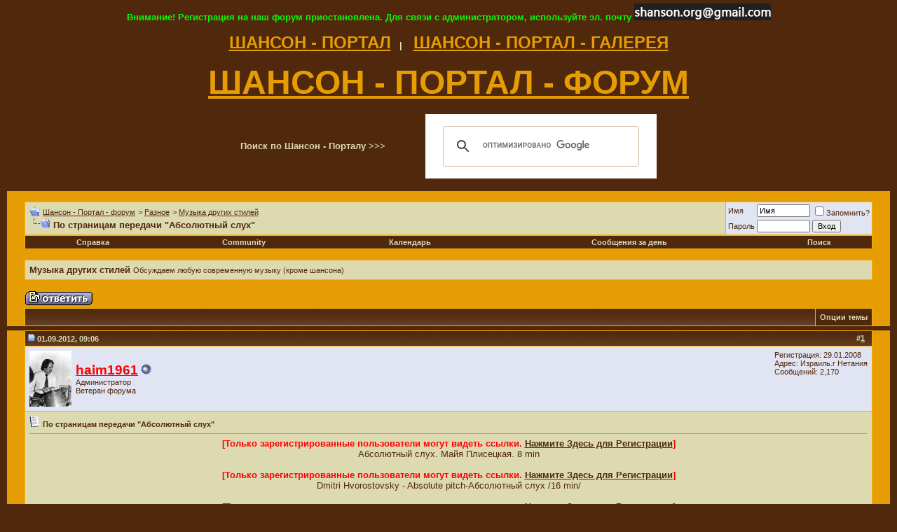

--- FILE ---
content_type: text/html; charset=windows-1251
request_url: https://www.shanson.org/forum/showthread.php?s=bdda6f819142cfb6578fc727f2309ccc&t=9714
body_size: 13876
content:
<!DOCTYPE html PUBLIC "-//W3C//DTD XHTML 1.0 Transitional//EN" "http://www.w3.org/TR/xhtml1/DTD/xhtml1-transitional.dtd">
<html xmlns="http://www.w3.org/1999/xhtml" dir="ltr" lang="ru">
<head>
	<meta http-equiv="Content-Type" content="text/html; charset=windows-1251" />
<meta name="generator" content="vBulletin 3.8.4" />

<meta name="keywords" content="музыка, музыкант, ретро,  По страницам передачи &quot;Абсолютный слух&quot;, шансон русский, шансон, блат, блатняк, блатная песня, блат, дворовая песня, городской романс, авторская песня, mp3, dvd, cd, форум, forum, bbs, discussion" />
<meta name="description" content=" По страницам передачи &quot;Абсолютный слух&quot; Музыка других стилей" />


<!-- CSS Stylesheet -->
<style type="text/css" id="vbulletin_css">
/**
* vBulletin 3.8.4 CSS
* Style: 'Обычный стиль'; Style ID: 1
*/
body
{
	background: #50280B;
	color: #dddab2;
	font: 10pt verdana, geneva, lucida, 'lucida grande', arial, helvetica, sans-serif;
	margin: 5px 10px 10px 10px;
	padding: 0px;
}
a:link, body_alink
{
	color: #50280B;
}
a:visited, body_avisited
{
	color: #50280B;
}
a:hover, a:active, body_ahover
{
	color: #FF4400;
}
.page
{
	background: #E69C03;
	color: #50280B;
}
td, th, p, li
{
	font: 10pt verdana, geneva, lucida, 'lucida grande', arial, helvetica, sans-serif;
}
.tborder
{
	background: #F7B403;
	color: #000000;
	border: 0px solid #0B198C;
}
.tcat
{
	background: #50280B url(images/gradients/gradient_tcat.gif) repeat-x top left;
	color: #dddab2;
	font: bold 10pt verdana, geneva, lucida, 'lucida grande', arial, helvetica, sans-serif;
}
.tcat a:link, .tcat_alink
{
	color: #dddab2;
	text-decoration: none;
}
.tcat a:visited, .tcat_avisited
{
	color: #dddab2;
	text-decoration: none;
}
.tcat a:hover, .tcat a:active, .tcat_ahover
{
	color: #FF0000;
	text-decoration: underline;
}
.thead
{
	background: #50280B url(images/gradients/gradient_thead.gif) repeat-x top left;
	color: #dddab2;
	font: bold 11px tahoma, verdana, geneva, lucida, 'lucida grande', arial, helvetica, sans-serif;
}
.thead a:link, .thead_alink
{
	color: #dddab2;
}
.thead a:visited, .thead_avisited
{
	color: #dddab2;
}
.thead a:hover, .thead a:active, .thead_ahover
{
	color: #FF0000;
}
.tfoot
{
	background: #50280B;
	color: #dddab2;
}
.tfoot a:link, .tfoot_alink
{
	color: #dddab2;
}
.tfoot a:visited, .tfoot_avisited
{
	color: #dddab2;
}
.tfoot a:hover, .tfoot a:active, .tfoot_ahover
{
	color: #FF0000;
}
.alt1, .alt1Active
{
	background: #dddab2;
	color: #50280B;
}
.alt2, .alt2Active
{
	background: #E1E4F2;
	color: #50280B;
}
.inlinemod
{
	background: #FFFFCC;
	color: #000000;
}
.wysiwyg
{
	background: #dddab2;
	color: #50280B;
	font: 10pt verdana, geneva, lucida, 'lucida grande', arial, helvetica, sans-serif;
}
textarea, .bginput
{
	font: 10pt verdana, geneva, lucida, 'lucida grande', arial, helvetica, sans-serif;
}
.bginput option, .bginput optgroup
{
	font-size: 10pt;
	font-family: verdana, geneva, lucida, 'lucida grande', arial, helvetica, sans-serif;
}
.button
{
	font: 11px verdana, geneva, lucida, 'lucida grande', arial, helvetica, sans-serif;
}
select
{
	font: 11px verdana, geneva, lucida, 'lucida grande', arial, helvetica, sans-serif;
}
option, optgroup
{
	font-size: 11px;
	font-family: verdana, geneva, lucida, 'lucida grande', arial, helvetica, sans-serif;
}
.smallfont
{
	font: 11px verdana, geneva, lucida, 'lucida grande', arial, helvetica, sans-serif;
}
.time
{
	background: #FFFFFF;
	color: #FF0000;
}
.navbar
{
	font: 11px verdana, geneva, lucida, 'lucida grande', arial, helvetica, sans-serif;
}
.highlight
{
	color: #FF0000;
	font-weight: bold;
}
.fjsel
{
	background: #50280B;
	color: #E0E0F6;
}
.fjdpth0
{
	background: #F7F7F7;
	color: #000000;
}
.panel
{
	background: #E4E7F5 url(images/gradients/gradient_panel.gif) repeat-x top left;
	color: #000000;
	padding: 10px;
	border: 2px outset;
}
.panelsurround
{
	background: #D1D4E0 url(images/gradients/gradient_panelsurround.gif) repeat-x top left;
	color: #000000;
}
legend
{
	color: #0000FF;
	font: 11px tahoma, verdana, geneva, lucida, 'lucida grande', arial, helvetica, sans-serif;
}
.vbmenu_control
{
	background: #50280B;
	color: #dddab2;
	font: bold 11px tahoma, verdana, geneva, lucida, 'lucida grande', arial, helvetica, sans-serif;
	padding: 3px 6px 3px 6px;
	white-space: nowrap;
}
.vbmenu_control a:link, .vbmenu_control_alink
{
	color: #dddab2;
	text-decoration: none;
}
.vbmenu_control a:visited, .vbmenu_control_avisited
{
	color: #dddab2;
	text-decoration: none;
}
.vbmenu_control a:hover, .vbmenu_control a:active, .vbmenu_control_ahover
{
	background: #dddab2;
	color: #50280B;
	text-decoration: none;
}
.vbmenu_popup
{
	background: #FFFFFF;
	color: #000000;
	border: 1px solid #0B198C;
}
.vbmenu_option
{
	background: #BBC7CE;
	color: #000000;
	font: 11px verdana, geneva, lucida, 'lucida grande', arial, helvetica, sans-serif;
	white-space: nowrap;
	cursor: pointer;
}
.vbmenu_option a:link, .vbmenu_option_alink
{
	color: #22229C;
	text-decoration: none;
}
.vbmenu_option a:visited, .vbmenu_option_avisited
{
	color: #22229C;
	text-decoration: none;
}
.vbmenu_option a:hover, .vbmenu_option a:active, .vbmenu_option_ahover
{
	color: #FFFFFF;
	text-decoration: none;
}
.vbmenu_hilite
{
	background: #8A949E;
	color: #FFFFFF;
	font: 11px verdana, geneva, lucida, 'lucida grande', arial, helvetica, sans-serif;
	white-space: nowrap;
	cursor: pointer;
}
.vbmenu_hilite a:link, .vbmenu_hilite_alink
{
	color: #FFFFFF;
	text-decoration: none;
}
.vbmenu_hilite a:visited, .vbmenu_hilite_avisited
{
	color: #FFFFFF;
	text-decoration: none;
}
.vbmenu_hilite a:hover, .vbmenu_hilite a:active, .vbmenu_hilite_ahover
{
	color: #FFFFFF;
	text-decoration: none;
}
/* ***** styling for 'big' usernames on postbit etc. ***** */
.bigusername { font-size: 14pt; }

/* ***** small padding on 'thead' elements ***** */
td.thead, th.thead, div.thead { padding: 4px; }

/* ***** basic styles for multi-page nav elements */
.pagenav a { text-decoration: none; }
.pagenav td { padding: 2px 4px 2px 4px; }

/* ***** de-emphasized text */
.shade, a.shade:link, a.shade:visited { color: #777777; text-decoration: none; }
a.shade:active, a.shade:hover { color: #FF4400; text-decoration: underline; }
.tcat .shade, .thead .shade, .tfoot .shade { color: #DDDDDD; }

/* ***** define margin and font-size for elements inside panels ***** */
.fieldset { margin-bottom: 6px; }
.fieldset, .fieldset td, .fieldset p, .fieldset li { font-size: 11px; }
</style>
<link rel="stylesheet" type="text/css" href="clientscript/vbulletin_important.css?v=384" />


<!-- / CSS Stylesheet -->

<!-- META FOR IOS & HANDHELD -->
  <meta name="viewport" content="width=device-width, initial-scale=1.0, maximum-scale=1.0, user-scalable=no"/>
  <meta name="HandheldFriendly" content="true" />
  <meta name="apple-touch-fullscreen" content="YES" />
<!-- //META FOR IOS & HANDHELD -->

<script data-ad-client="ca-pub-9046265748698985" async src="https://pagead2.googlesyndication.com/pagead/js/adsbygoogle.js"></script>

<script type="text/javascript" src="clientscript/yui/yahoo-dom-event/yahoo-dom-event.js?v=384"></script>
<script type="text/javascript" src="clientscript/yui/connection/connection-min.js?v=384"></script>
<script type="text/javascript">
<!--
var SESSIONURL = "s=625db0ea076c888809b895ebfb769e3c&";
var SECURITYTOKEN = "guest";
var IMGDIR_MISC = "images/misc";
var vb_disable_ajax = parseInt("0", 10);
// -->
</script>
<script type="text/javascript" src="clientscript/vbulletin_global.js?v=384"></script>
<script type="text/javascript" src="clientscript/vbulletin_menu.js?v=384"></script>


	<link rel="alternate" type="application/rss+xml" title="Шансон - Портал - форум RSS Feed" href="external.php?type=RSS2" />

	
		<link rel="alternate" type="application/rss+xml" title="Шансон - Портал - форум - Музыка других стилей - RSS Feed" href="external.php?type=RSS2&amp;forumids=76" />
	

	<title> По страницам передачи &quot;Абсолютный слух&quot;</title>
	<script type="text/javascript" src="clientscript/vbulletin_post_loader.js?v=384"></script>
	<style type="text/css" id="vbulletin_showthread_css">
	<!--
	
	#tag_edit_list { list-style:none; margin:0px; padding:0px; }
	#tag_edit_list li { float:left; display:block; width:200px; }
	#tag_edit_list li.mine { font-weight:bold; }
	
	#links div { white-space: nowrap; }
	#links img { vertical-align: middle; }
	-->
	</style>
</head>
<body onload="">
<center><font color="#00ff00"><b>Внимание! Регистрация на наш форум приостановлена. Для связи с администратором, используйте эл. почту <img src="https://www.shanson.org/images/mail2.png"></b></font></center><br />

<center>
<a href="https://www.shanson.org" tittle="ШАНСОН - ПОРТАЛ"><font size="5" color="#E69C03"><b>ШАНСОН - ПОРТАЛ</font><b></a>&nbsp;&nbsp; | &nbsp;&nbsp;

<a href="https://www.shanson.org/gallery1/" tittle="ШАНСОН - ПОРТАЛ - ГАЛЕРЕЯ"><font size="5" color="#E69C03"><b>ШАНСОН - ПОРТАЛ - ГАЛЕРЕЯ</font><b></a>

</center>

<br />

<center><a href="https://www.shanson.org/forum/" tittle="ШАНСОН - ПОРТАЛ - ФОРУМ"><font size="7" color="#E69C03"><b>ШАНСОН - ПОРТАЛ - ФОРУМ</font><b></a></center>
<br />

<!-- Поиск Гугл  -->
<center><table width="600">
<tr>
<td><b>Поиск по Шансон - Порталу >>> </b></td>
<td width="330">
<script>
  (function() {
    var cx = '012935094783781867936:vdsp7ollf1e';
    var gcse = document.createElement('script');
    gcse.type = 'text/javascript';
    gcse.async = true;
    gcse.src = 'https://cse.google.com/cse.js?cx=' + cx;
    var s = document.getElementsByTagName('script')[0];
    s.parentNode.insertBefore(gcse, s);
  })();
</script>
<gcse:search></gcse:search>
</td></tr>
</table></center>
<!-- // Поиск Гугл  -->

<br>

<!-- content table -->
<!-- open content container -->

<div align="center">
	<div class="page" style="width:100%; text-align:left">
		<div style="padding:0px 25px 0px 25px">







<br />

<!-- breadcrumb, login, pm info -->
<table class="tborder" cellpadding="6" cellspacing="1" border="0" width="100%" align="center">
<tr>
	<td class="alt1" width="100%">
		
			<table cellpadding="0" cellspacing="0" border="0">
			<tr valign="bottom">
				<td><a href="#" onclick="history.back(1); return false;"><img src="images/misc/navbits_start.gif" alt="Вернуться" border="0" /></a></td>
				<td>&nbsp;</td>
				<td width="100%"><span class="navbar"><a href="index.php?s=625db0ea076c888809b895ebfb769e3c" accesskey="1">Шансон - Портал - форум</a></span> 
	<span class="navbar">&gt; <a href="forumdisplay.php?s=625db0ea076c888809b895ebfb769e3c&amp;f=11">Разное</a></span>


	<span class="navbar">&gt; <a href="forumdisplay.php?s=625db0ea076c888809b895ebfb769e3c&amp;f=76">Музыка других стилей</a></span>

</td>
			</tr>
			<tr>
				<td class="navbar" style="font-size:10pt; padding-top:1px" colspan="3"><a href="/forum/showthread.php?s=bdda6f819142cfb6578fc727f2309ccc&amp;t=9714"><img class="inlineimg" src="images/misc/navbits_finallink_ltr.gif" alt="Перезагрузить страницу" border="0" /></a> <strong>
	 По страницам передачи &quot;Абсолютный слух&quot;

</strong></td>
			</tr>
			</table>
		
	</td>

	<td class="alt2" nowrap="nowrap" style="padding:0px">
		<!-- login form -->
		<form action="login.php?do=login" method="post" onsubmit="md5hash(vb_login_password, vb_login_md5password, vb_login_md5password_utf, 0)">
		<script type="text/javascript" src="clientscript/vbulletin_md5.js?v=384"></script>
		<table cellpadding="0" cellspacing="3" border="0">
		<tr>
			<td class="smallfont" style="white-space: nowrap;"><label for="navbar_username">Имя</label></td>
			<td><input type="text" class="bginput" style="font-size: 11px" name="vb_login_username" id="navbar_username" size="10" accesskey="u" tabindex="101" value="Имя" onfocus="if (this.value == 'Имя') this.value = '';" /></td>
			<td class="smallfont" nowrap="nowrap"><label for="cb_cookieuser_navbar"><input type="checkbox" name="cookieuser" value="1" tabindex="103" id="cb_cookieuser_navbar" accesskey="c" />Запомнить?</label></td>
		</tr>
		<tr>
			<td class="smallfont"><label for="navbar_password">Пароль</label></td>
			<td><input type="password" class="bginput" style="font-size: 11px" name="vb_login_password" id="navbar_password" size="10" tabindex="102" /></td>
			<td><input type="submit" class="button" value="Вход" tabindex="104" title="Введите ваше имя пользователя и пароль, чтобы войти, или нажмите кнопку 'Регистрация', чтобы зарегистрироваться." accesskey="s" /></td>
		</tr>
		</table>
		<input type="hidden" name="s" value="625db0ea076c888809b895ebfb769e3c" />
		<input type="hidden" name="securitytoken" value="guest" />
		<input type="hidden" name="do" value="login" />
		<input type="hidden" name="vb_login_md5password" />
		<input type="hidden" name="vb_login_md5password_utf" />
		</form>
		<!-- / login form -->
	</td>

</tr>
</table>
<!-- / breadcrumb, login, pm info -->

<!-- nav buttons bar -->
<div class="tborder" style="padding:1px; border-top-width:0px">
	<table cellpadding="0" cellspacing="0" border="0" width="100%" align="center">
	<tr align="center">
		
		
		
		<td class="vbmenu_control"><a rel="help" href="faq.php?s=625db0ea076c888809b895ebfb769e3c" accesskey="5">Справка</a></td>
		
			<td class="vbmenu_control"><a id="community" href="/forum/showthread.php?t=9714&amp;nojs=1#community" rel="nofollow" accesskey="6">Community</a> <script type="text/javascript"> vbmenu_register("community"); </script></td>
		
		<td class="vbmenu_control"><a href="calendar.php?s=625db0ea076c888809b895ebfb769e3c">Календарь</a></td>
		
			
				
				<td class="vbmenu_control"><a href="search.php?s=625db0ea076c888809b895ebfb769e3c&amp;do=getdaily" accesskey="2">Сообщения за день</a></td>
				
				<td class="vbmenu_control"><a id="navbar_search" href="search.php?s=625db0ea076c888809b895ebfb769e3c" accesskey="4" rel="nofollow">Поиск</a> </td>
			
			
		
		
		
		</tr>
	</table>
</div>
<!-- / nav buttons bar -->

<br />




	<table class="tborder" cellpadding="6" cellspacing="1" border="0" width="100%" align="center">
	<tr>
		<td class="alt1" width="100%"><strong>Музыка других стилей</strong> <span class="smallfont">Обсуждаем любую современную музыку (кроме шансона)</span></td>
	</tr>
	</table>
	<br />



<!-- NAVBAR POPUP MENUS -->

	
	<!-- community link menu -->
	<div class="vbmenu_popup" id="community_menu" style="display:none;margin-top:3px" align="left">
		<table cellpadding="4" cellspacing="1" border="0">
		<tr><td class="thead">Community Links</td></tr>
		
		
		
					<tr><td class="vbmenu_option"><a href="album.php?s=625db0ea076c888809b895ebfb769e3c">Изображения и альбомы</a></td></tr>
		
		
		
			<tr><td class="vbmenu_option"><a href="memberlist.php?s=625db0ea076c888809b895ebfb769e3c">Пользователи</a></td></tr>
		
		
		</table>
	</div>
	<!-- / community link menu -->
	
	
	
	<!-- header quick search form -->
	<div class="vbmenu_popup" id="navbar_search_menu" style="display:none;margin-top:3px" align="left">
		<table cellpadding="4" cellspacing="1" border="0">
		<tr>
			<td class="thead">Поиск по форуму</td>
		</tr>
		<tr>
			<td class="vbmenu_option" title="nohilite">
				<form action="search.php?do=process" method="post">

					<input type="hidden" name="do" value="process" />
					<input type="hidden" name="quicksearch" value="1" />
					<input type="hidden" name="childforums" value="1" />
					<input type="hidden" name="exactname" value="1" />
					<input type="hidden" name="s" value="625db0ea076c888809b895ebfb769e3c" />
					<input type="hidden" name="securitytoken" value="guest" />
					<div><input type="text" class="bginput" name="query" size="25" tabindex="1001" /><input type="submit" class="button" value="Вперёд" tabindex="1004" /></div>
					<div style="margin-top:6px">
						<label for="rb_nb_sp0"><input type="radio" name="showposts" value="0" id="rb_nb_sp0" tabindex="1002" checked="checked" />Отобразить темы</label>
						&nbsp;
						<label for="rb_nb_sp1"><input type="radio" name="showposts" value="1" id="rb_nb_sp1" tabindex="1003" />Отображать сообщения</label>
					</div>
				</form>
			</td>
		</tr>
		
		<tr>
			<td class="vbmenu_option"><a href="tags.php?s=625db0ea076c888809b895ebfb769e3c" rel="nofollow">Поиск по метке</a></td>
		</tr>
		
		<tr>
			<td class="vbmenu_option"><a href="search.php?s=625db0ea076c888809b895ebfb769e3c" accesskey="4" rel="nofollow">Расширенный поиск</a></td>
		</tr>
		
		</table>
	</div>
	<!-- / header quick search form -->
	
	
	
<!-- / NAVBAR POPUP MENUS -->

<!-- PAGENAV POPUP -->
	<div class="vbmenu_popup" id="pagenav_menu" style="display:none">
		<table cellpadding="4" cellspacing="1" border="0">
		<tr>
			<td class="thead" nowrap="nowrap">К странице...</td>
		</tr>
		<tr>
			<td class="vbmenu_option" title="nohilite">
			<form action="index.php" method="get" onsubmit="return this.gotopage()" id="pagenav_form">
				<input type="text" class="bginput" id="pagenav_itxt" style="font-size:11px" size="4" />
				<input type="button" class="button" id="pagenav_ibtn" value="Вперёд" />
			</form>
			</td>
		</tr>
		</table>
	</div>
<!-- / PAGENAV POPUP -->










<a name="poststop" id="poststop"></a>

<!-- controls above postbits -->
<table cellpadding="0" cellspacing="0" border="0" width="100%" style="margin-bottom:3px">
<tr valign="bottom">
	
		<td class="smallfont"><a href="newreply.php?s=625db0ea076c888809b895ebfb769e3c&amp;do=newreply&amp;noquote=1&amp;p=17712" rel="nofollow"><img src="images/buttons/reply.gif" alt="Ответ" border="0" /></a></td>
	
	
</tr>
</table>
<!-- / controls above postbits -->

<!-- toolbar -->
<table class="tborder" cellpadding="6" cellspacing="1" border="0" width="100%" align="center" style="border-bottom-width:0px">
<tr>
	<td class="tcat" width="100%">
		<div class="smallfont">
		
		&nbsp;
		</div>
	</td>
	<td class="vbmenu_control" id="threadtools" nowrap="nowrap">
		<a href="/forum/showthread.php?t=9714&amp;nojs=1#goto_threadtools">Опции темы</a>
		<script type="text/javascript"> vbmenu_register("threadtools"); </script>
	</td>
	
	
	

	

</tr>
</table>
<!-- / toolbar -->



<!-- end content table -->

		</div>	
	</div>
</div>

<!-- / close content container -->

<table>
<tr>
<td>


</td>
</tr>
</table>

<!-- / end content table -->





<div id="posts"><!-- post #17712 -->

	<!-- open content container -->

<div align="center">
	<div class="page" style="width:100%; text-align:left">
		<div style="padding:0px 25px 0px 25px">


	<div id="edit17712" style="padding:0px 0px 6px 0px">
	



<table class="tborder" id="post17712" cellpadding="6" cellspacing="1" border="0" width="100%" align="center">
<tr>
	<td class="thead" >
		<div class="normal" style="float:right">
			&nbsp;
			#<a href="showpost.php?s=625db0ea076c888809b895ebfb769e3c&amp;p=17712&amp;postcount=1" target="new" rel="nofollow" id="postcount17712" name="1"><strong>1</strong></a> &nbsp;
			
			
			
			
			
		</div>

		<div class="normal">
			<!-- status icon and date -->
			<a name="post17712"><img class="inlineimg" src="images/statusicon/post_old.gif" alt="Старый" border="0" /></a>
			
				01.09.2012, 09:06
			
			
			<!-- / status icon and date -->
		</div>
	</td>
</tr>
<tr>
	<td class="alt2" style="padding:0px">
		<!-- user info -->
		<table cellpadding="0" cellspacing="6" border="0" width="100%">
		<tr>
			<td class="alt2"><a href="member.php?s=625db0ea076c888809b895ebfb769e3c&amp;u=852"><img src="image.php?s=625db0ea076c888809b895ebfb769e3c&amp;u=852&amp;dateline=1250334774" width="60" height="80" alt="Аватар для haim1961" border="0" /></a></td>
			<td nowrap="nowrap">

				<div id="postmenu_17712">
					
					<a class="bigusername" href="member.php?s=625db0ea076c888809b895ebfb769e3c&amp;u=852"><font color="red"><b>haim1961</font></b></a>
					<img class="inlineimg" src="images/statusicon/user_offline.gif" alt="haim1961 вне форума" border="0" />


					<script type="text/javascript"> vbmenu_register("postmenu_17712", true); </script>
					
				</div>

				<div class="smallfont">Администратор</div>
				<div class="smallfont">Ветеран форума</div>
				

			</td>
			<td width="100%">&nbsp;</td>
			<td valign="top" nowrap="nowrap">

				<div class="smallfont">
					<div>Регистрация: 29.01.2008</div>
					<div>Адрес: Израиль.г Нетания</div>
					
					<div>
						Сообщений: 2,170
					</div>
					
					
					
					
					<div>    </div>
				</div>

			</td>
		</tr>
		</table>
		<!-- / user info -->
	</td>
</tr>
<tr>
	
	<td class="alt1" id="td_post_17712">
		
	<!-- message, attachments, sig -->

		

		
			<!-- icon and title -->
			<div class="smallfont">
				<img class="inlineimg" src="images/icons/icon1.gif" alt="По умолчанию" border="0" />
				<strong>По страницам передачи &quot;Абсолютный слух&quot;</strong>
			</div>
			<hr size="1" style="color:#F7B403; background-color:#F7B403" />
			<!-- / icon and title -->
		

		<!-- message -->
		<div id="post_message_17712">
			
			<div align="center"><b><font color=red>[Только зарегистрированные пользователи могут видеть ссылки. <a href="register.php">Нажмите Здесь для Регистрации</a>]</font></b><br />
Абсолютный слух. Майя Плисецкая. 8 min<br />
<br />
<b><font color=red>[Только зарегистрированные пользователи могут видеть ссылки. <a href="register.php">Нажмите Здесь для Регистрации</a>]</font></b><br />
Dmitri Hvorostovsky - Absolute pitch-Абсолютный слух /16 min/<br />
<br />
<b><font color=red>[Только зарегистрированные пользователи могут видеть ссылки. <a href="register.php">Нажмите Здесь для Регистрации</a>]</font></b><br />
Абсолютный слух. Характерный танец в балете. /11,5 min/<br />
<br />
<b><font color=red>[Только зарегистрированные пользователи могут видеть ссылки. <a href="register.php">Нажмите Здесь для Регистрации</a>]</font></b><br />
Placido Domingo in Russia-Пласидо ДОМИНГО-Абсолютный слух /Ca. 8 min, russkij repertuar/<br />
<br />
<b><font color=red>[Только зарегистрированные пользователи могут видеть ссылки. <a href="register.php">Нажмите Здесь для Регистрации</a>]</font></b><br />
Drum instruments-Ударные инструменты-АБСОЛЮТНЫЙ СЛУХ /14,5 min/<br />
<br />
<b><font color=red>[Только зарегистрированные пользователи могут видеть ссылки. <a href="register.php">Нажмите Здесь для Регистрации</a>]</font></b><br />
 Mark Bernes-Марк Бернес-Абсолютный слух /Ca. 10 min/<br />
<br />
<br />
<br />
<b><font color=red>[Только зарегистрированные пользователи могут видеть ссылки. <a href="register.php">Нажмите Здесь для Регистрации</a>]</font></b><br />
Абсолютный слух. Акробатическое Лебединое озеро /Ca. 10 min/<br />
<br />
<b><font color=red>[Только зарегистрированные пользователи могут видеть ссылки. <a href="register.php">Нажмите Здесь для Регистрации</a>]</font></b><br />
La Cumparsita - Танго &quot;КУМПАРСИТА&quot; - Абсолютный слух /7 min/<br />
<br />
<b><font color=red>[Только зарегистрированные пользователи могут видеть ссылки. <a href="register.php">Нажмите Здесь для Регистрации</a>]</font></b><br />
Musikinstrumenten-Museum Berlin-АБСОЛЮТНЫЙ СЛУХ /9 min/<br />
<br />
<b><font color=red>[Только зарегистрированные пользователи могут видеть ссылки. <a href="register.php">Нажмите Здесь для Регистрации</a>]</font></b><br />
Nikolay Slichenko - Gipsy song - Абсолютный слух /2 min 40 sek/<br />
<br />
<b><font color=red>[Только зарегистрированные пользователи могут видеть ссылки. <a href="register.php">Нажмите Здесь для Регистрации</a>]</font></b><br />
Charlie Chaplin &amp; his music - Absolute pitch - Абсолютный слух /10 min/<br />
<br />
<b><font color=red>[Только зарегистрированные пользователи могут видеть ссылки. <a href="register.php">Нажмите Здесь для Регистрации</a>]</font></b><br />
Klavdiya Shuljenko - АБСОЛЮТНЫЙ СЛУХ-Клавдия ШУЛЬЖЕНКО /10 min/<br />
<br />
<b><font color=red>[Только зарегистрированные пользователи могут видеть ссылки. <a href="register.php">Нажмите Здесь для Регистрации</a>]</font></b><br />
Podmoskovnye vechera - Moscow nights - Абсолютный слух /7 min 49 sek/<br />
<br />
<b><font color=red>[Только зарегистрированные пользователи могут видеть ссылки. <a href="register.php">Нажмите Здесь для Регистрации</a>]</font></b><br />
Mary Puare - romans &quot;Ya ehala domoy&quot; - Абсолютный слух / Мария Пуаре - автор романса &quot;Я ехала домой&quot; - в программе Абсолютный слух /9 min 20 sek/<br />
<br />
<b><font color=red>[Только зарегистрированные пользователи могут видеть ссылки. <a href="register.php">Нажмите Здесь для Регистрации</a>]</font></b><br />
Lullaby - КОЛЫБЕЛЬНЫЕ ПЕСНИ- АБСОЛЮТНЫЙ СЛУХ /Ca. 9 min/<br />
<br />
<b><font color=red>[Только зарегистрированные пользователи могут видеть ссылки. <a href="register.php">Нажмите Здесь для Регистрации</a>]</font></b><br />
Captured trophy films - Absolute pitch - Alexander Zhurbin-Абсолютный слух / Александр Журбин и музыка трофейного кино в программе АБСОЛЮТНЫЙ СЛУХ /13,3 min/<br />
<br />
<br />
<b><font color=red>[Только зарегистрированные пользователи могут видеть ссылки. <a href="register.php">Нажмите Здесь для Регистрации</a>]</font></b><br />
 ЮРИЙ ГУЛЯЕВ - Bariton Yuri Guliyaev - Абсолютный слух /16 min/<br />
<br />
<b><font color=red>[Только зарегистрированные пользователи могут видеть ссылки. <a href="register.php">Нажмите Здесь для Регистрации</a>]</font></b><br />
Nikolo Paganini - 24 caprice - Absolute pitch - Абсолютный слух / Николо Паганини и его 24 каприс в программе Абсолютный слух /10,5 min/<br />
<br />
<b><font color=red>[Только зарегистрированные пользователи могут видеть ссылки. <a href="register.php">Нажмите Здесь для Регистрации</a>]</font></b><br />
Утомленное солнце-Ostatnia Niedziela-Absolute pitch-АБСОЛЮТНЫЙ СЛУХ /Ca. 8 min/<br />
Знаменитое танго «Утомленное солнце» имеет две родины -- Польшу и СССР. У него четыре варианта стихов и две знаменитые аранжировки. Оно стало музыкальным символом мирного времени между двумя мировыми войнами, и в то же время -- напоминанием о политических репрессиях и жестокости фашизма<br />
<br />
<br />
<b><font color=red>[Только зарегистрированные пользователи могут видеть ссылки. <a href="register.php">Нажмите Здесь для Регистрации</a>]</font></b><br />
Marika R&#246;kk - Марика Рёкк - Абсолютный слух /Ca. 12 min/<br />
<br />
<br />
<b><font color=red>[Только зарегистрированные пользователи могут видеть ссылки. <a href="register.php">Нажмите Здесь для Регистрации</a>]</font></b><br />
Daniil &amp; Dmitry Pokrass - АБСОЛЮТНЫЙ СЛУХ /8,5 min/<br />
<br />
<b><font color=red>[Только зарегистрированные пользователи могут видеть ссылки. <a href="register.php">Нажмите Здесь для Регистрации</a>]</font></b><br />
Griboedov - Odoevsky - Грибоедов - Одоевский - Абсолютный слух /Ca. 7 min/<br />
<br />
<br />
<b><font color=red>[Только зарегистрированные пользователи могут видеть ссылки. <a href="register.php">Нажмите Здесь для Регистрации</a>]</font></b><br />
Fr&#233;d&#233;ric Fran&#231;ois Chopin - Absolute pitch - Абсолютный слух / Фредерик Шопен и его &quot;Революционный этюд&quot; /5,5 min/<br />
<br />
<b><font color=red>[Только зарегистрированные пользователи могут видеть ссылки. <a href="register.php">Нажмите Здесь для Регистрации</a>]</font></b><br />
Полонез Михаил Огинский Абсолютный слух /7,7 min/<br />
<br />
<b><font color=red>[Только зарегистрированные пользователи могут видеть ссылки. <a href="register.php">Нажмите Здесь для Регистрации</a>]</font></b><br />
Horn orchestra-Роговой оркестр-Absolute pitch /8,5 min/<br />
<br />
<b><font color=red>[Только зарегистрированные пользователи могут видеть ссылки. <a href="register.php">Нажмите Здесь для Регистрации</a>]</font></b><br />
Фридрихштадтпаласт - Friedrichstadtpalast - Absolute pitch /9 min 37 sek/<br />
<br />
<b><font color=red>[Только зарегистрированные пользователи могут видеть ссылки. <a href="register.php">Нажмите Здесь для Регистрации</a>]</font></b><br />
Shostakovich - Foxtrot Taiti-trott-Absolute pitch / История написания фокстрота &quot;Таити-тротт&quot; Д. Шостаковича в программе АБСОЛЮТНЫЙ СЛУХ /7 min/<br />
<br />
<b><font color=red>[Только зарегистрированные пользователи могут видеть ссылки. <a href="register.php">Нажмите Здесь для Регистрации</a>]</font></b><br />
Compozer Aleksandr Zatsepin-Absolute pitch-Александр Зацепин /9,5 min/<br />
<br />
<b><font color=red>[Только зарегистрированные пользователи могут видеть ссылки. <a href="register.php">Нажмите Здесь для Регистрации</a>]</font></b><br />
Yoko Sato (Йоко Сато) Japan- ABSOLUTE PITCH / 1960г., московская консерватория, класс Леонида Когана. Девятилетняя скрипачка Йоко Сато (Yoko Sato) исполняет к-т Венявского. Программа АБСОЛЮТНЫЙ СЛУХ. /2 min 16 sek/<br />
<br />
<b><font color=red>[Только зарегистрированные пользователи могут видеть ссылки. <a href="register.php">Нажмите Здесь для Регистрации</a>]</font></b><br />
Baritones MAGOMAEV - GULYAEV - OTS- Absolute pitch / Три российских баритона - Муслим Магомаев, Юрий Гуляев, Георг Отс. Их жизнь и судьбы в программе АБСОЛЮТНЫЙ СЛУХ /11 min/<br />
<br />
<br />
<b><font color=red>[Только зарегистрированные пользователи могут видеть ссылки. <a href="register.php">Нажмите Здесь для Регистрации</a>]</font></b><br />
The history of Swan lake - Absolute pitch - Лебединое озеро / История &quot;Лебединого озера&quot; П. Чайковского в программе АБСОЛЮТНЫЙ СЛУХ /8,5 min/<br />
<br />
<br />
<b><font color=red>[Только зарегистрированные пользователи могут видеть ссылки. <a href="register.php">Нажмите Здесь для Регистрации</a>]</font></b><br />
В.Высоцкий, Рада и Николай Волшаниновы<br />
 Рада и Николай Волшаниновы в кинофильме Опасные гастроли. /3 min/<br />
<br />
<br />
<b><font color=red>[Только зарегистрированные пользователи могут видеть ссылки. <a href="register.php">Нажмите Здесь для Регистрации</a>]</font></b><br />
Russian romans - Dorogoy dlinnoy-Absolute pitch / История написания романса &quot;Дорогой длинной&quot; в програме АБСОЛЮТНЫЙ СЛУХ /9,5 min/<br />
<br />
<br />
<b><font color=red>[Только зарегистрированные пользователи могут видеть ссылки. <a href="register.php">Нажмите Здесь для Регистрации</a>]</font></b><br />
 пора по пиву.avi / Иващенко и Васильев (Иваси) - Пора по пиву /2 min 50 sek/<br />
<br />
<br />
<b><font color=red>[Только зарегистрированные пользователи могут видеть ссылки. <a href="register.php">Нажмите Здесь для Регистрации</a>]</font></b><br />
Shostakovich music in the cinema-Absolute pitch-Муыка Шостаковича в кино /Ca. 9 min/<br />
<br />
<br />
<b><font color=red>[Только зарегистрированные пользователи могут видеть ссылки. <a href="register.php">Нажмите Здесь для Регистрации</a>]</font></b><br />
Nikolay De-Vitte-Ochi cherniye-Absolute pitch / Композитор Николай Де-Витте и его романс &quot;Очи черные&quot; в программе АБСОЛЮТНЫЙ СЛУХ /8,5 min/<br />
<br />
<br />
<b><font color=red>[Только зарегистрированные пользователи могут видеть ссылки. <a href="register.php">Нажмите Здесь для Регистрации</a>]</font></b><br />
Israel violinist Sanya Kroyter - Absolute picth / Израильский скрипач Саня Кройтер в программе АБСОЛЮТНЫЙ СЛУХ /9,5 min/<br />
<br />
<br />
<br />
<b><font color=red>[Только зарегистрированные пользователи могут видеть ссылки. <a href="register.php">Нажмите Здесь для Регистрации</a>]</font></b><br />
Igor Moiseev - Игорь Моисеев - Absolute pitch<br />
 Anniversary celebrations of Igor Moiseev in Bolshoi Юбилей Игря Моисеева в Большом театре /1 min 44 sek/<br />
<br />
<br />
<b><font color=red>[Только зарегистрированные пользователи могут видеть ссылки. <a href="register.php">Нажмите Здесь для Регистрации</a>]</font></b><br />
 Евгений Евстигнеев - Соло на вилках (1962)<br />
Производственная драма &quot;Никогда&quot;, где, похоже, молодой Евстигнеев сыграл свою лучшую роль. Настоящий советский джентльмен, человек дела - судостроитель, попав на рабочую свадьбу, он вдруг разражается джазовым соло на фужерах и вилках. Сцене этой нет равных, поверьте. Чем-то герой &quot;Никогда&quot; напоминает персонажей Айн Рэнд, одинокий, целеустремленный.<br />
  <br />
<br />
<br />
<b><font color=red>[Только зарегистрированные пользователи могут видеть ссылки. <a href="register.php">Нажмите Здесь для Регистрации</a>]</font></b><br />
 Николай Караченцов - Песни /69 min/<br />
<br />
<br />
<b><font color=red>[Только зарегистрированные пользователи могут видеть ссылки. <a href="register.php">Нажмите Здесь для Регистрации</a>]</font></b><br />
 Если вы на женщин слишком падки<br />
Собака на сене<br />
<br />
<br />
<b><font color=red>[Только зарегистрированные пользователи могут видеть ссылки. <a href="register.php">Нажмите Здесь для Регистрации</a>]</font></b><br />
 А ну ка, убери свой чемоданчик<br />
Пародия на известную песню: волк и заяц<br />
<br />
<br />
<b><font color=red>[Только зарегистрированные пользователи могут видеть ссылки. <a href="register.php">Нажмите Здесь для Регистрации</a>]</font></b><br />
 Ефим Александров Чемоданчик<br />
<br />
<br />
<br />
<b><font color=red>[Только зарегистрированные пользователи могут видеть ссылки. <a href="register.php">Нажмите Здесь для Регистрации</a>]</font></b><br />
 Игорь Ойстрах рассказывает. Моменты жизни в фотографиях<br />
</div>
		</div>
		<!-- / message -->

		

		
		

		
		<!-- sig -->
			<div>
				__________________<br />
				<img src="image.php?s=625db0ea076c888809b895ebfb769e3c&amp;u=852&amp;type=sigpic&amp;dateline=1222068203" alt="" border="0" /><b><font color="Blue"><font size="3"><font size="4"><font size="5"><i><font size="4">&quot;МИР НА ФОРУМЕ&quot;<br />
<br />
<br />
</font></i></font></font></font></font></b>
			</div>
		<!-- / sig -->
		

		

		

		<div style="margin-top: 10px" align="right">
			<!-- controls -->
			
			
			
				<a href="newreply.php?s=625db0ea076c888809b895ebfb769e3c&amp;do=newreply&amp;p=17712" rel="nofollow"><img src="images/buttons/quote.gif" alt="Ответить с цитированием" border="0" /></a>
			
			
			
			
			
			
			
				
			
			
			<!-- / controls -->
		</div>

	<!-- message, attachments, sig -->

	</td>
</tr>
</table>


<!-- post 17712 popup menu -->
<div class="vbmenu_popup" id="postmenu_17712_menu" style="display:none;">
	<table cellpadding="4" cellspacing="1" border="0">
	<tr>
		<td class="thead">haim1961</td>
	</tr>
	
		<tr><td class="vbmenu_option"><a href="member.php?s=625db0ea076c888809b895ebfb769e3c&amp;u=852">Посмотреть профиль</a></td></tr>
	
	
		<tr><td class="vbmenu_option"><a href="private.php?s=625db0ea076c888809b895ebfb769e3c&amp;do=newpm&amp;u=852" rel="nofollow">Отправить личное сообщение для haim1961</a></td></tr>
	
	
	
	
		<tr><td class="vbmenu_option"><a href="search.php?s=625db0ea076c888809b895ebfb769e3c&amp;do=finduser&amp;u=852" rel="nofollow">Найти все сообщения от haim1961</a></td></tr>
	
	
	
	</table>
</div>
<!-- / post 17712 popup menu -->


	</div>
	
		</div>	
	</div>
</div>

<!-- / close content container -->

<table>
<tr>
<td>


</td>
</tr>
</table>


<!-- / post #17712 --><div id="lastpost"></div></div>

<!-- start content table -->
<!-- open content container -->

<div align="center">
	<div class="page" style="width:100%; text-align:left">
		<div style="padding:0px 25px 0px 25px">


<!-- / start content table -->

<!-- controls below postbits -->
<table cellpadding="0" cellspacing="0" border="0" width="100%" style="margin-top:-3px">
<tr valign="top">
	
		<td class="smallfont"><a href="newreply.php?s=625db0ea076c888809b895ebfb769e3c&amp;do=newreply&amp;noquote=1&amp;p=17712" rel="nofollow"><img src="images/buttons/reply.gif" alt="Ответ" border="0" /></a></td>
	
	
</tr>
</table>
<!-- / controls below postbits -->






<!-- thread tags -->
	<br />
	<table class="tborder" cellpadding="6" cellspacing="1" border="0" width="100%" align="center">
	<tr>
		<td class="thead">
			
			<a name="taglist"></a>
			<a href="tags.php?s=625db0ea076c888809b895ebfb769e3c">Метки</a>
		</td>
	</tr>
	<tr>
		<td class="alt1 smallfont" id="tag_list_cell"><a href="tags.php?s=625db0ea076c888809b895ebfb769e3c&amp;tag=%EC%F3%E7%FB%EA%E0">музыка</a>, <a href="tags.php?s=625db0ea076c888809b895ebfb769e3c&amp;tag=%EC%F3%E7%FB%EA%E0%ED%F2">музыкант</a>, <a href="tags.php?s=625db0ea076c888809b895ebfb769e3c&amp;tag=%F0%E5%F2%F0%EE">ретро</a> <img src="images/misc/11x11progress.gif" id="tag_form_progress" class="inlineimg" style="display:none" alt="" /></td>
	</tr>
	</table>

	<script type="text/javascript" src="clientscript/vbulletin_ajax_taglist.js?v=384"></script>
		<script type="text/javascript" src="clientscript/vbulletin_ajax_tagsugg.js?v=384"></script>
<!-- / thread tags -->





<!-- lightbox scripts -->
	<script type="text/javascript" src="clientscript/vbulletin_lightbox.js?v=384"></script>
	<script type="text/javascript">
	<!--
	vBulletin.register_control("vB_Lightbox_Container", "posts", 1);
	//-->
	</script>
<!-- / lightbox scripts -->










<!-- next / previous links -->
	<br />
	<div class="smallfont" align="center">
		<strong>&laquo;</strong>
			<a href="showthread.php?s=625db0ea076c888809b895ebfb769e3c&amp;t=9714&amp;goto=nextoldest" rel="nofollow">Предыдущая тема</a>
			|
			<a href="showthread.php?s=625db0ea076c888809b895ebfb769e3c&amp;t=9714&amp;goto=nextnewest" rel="nofollow">Следующая тема</a>
		<strong>&raquo;</strong>
	</div>
<!-- / next / previous links -->



<!-- currently active users -->
	<br />
	<table class="tborder" cellpadding="6" cellspacing="1" border="0" width="100%" align="center">
	<tr>
		<td class="tcat" colspan="2">
			Здесь присутствуют: 1 <span class="normal">(пользователей: 0 , гостей: 1)</span>
		</td>
	</tr>
	<tr>
		<td class="alt1" colspan="2">
			<span class="smallfont">&nbsp;</span>
		</td>
	</tr>
	</table>
<!-- end currently active users -->





<!-- popup menu contents -->
<br />

<!-- thread tools menu -->
<div class="vbmenu_popup" id="threadtools_menu" style="display:none">
<form action="postings.php?t=9714&amp;pollid=" method="post" name="threadadminform">
	<table cellpadding="4" cellspacing="1" border="0">
	<tr>
		<td class="thead">Опции темы<a name="goto_threadtools"></a></td>
	</tr>
	<tr>
		<td class="vbmenu_option"><img class="inlineimg" src="images/buttons/printer.gif" alt="Версия для печати" /> <a href="printthread.php?s=625db0ea076c888809b895ebfb769e3c&amp;t=9714" accesskey="3" rel="nofollow">Версия для печати</a></td>
	</tr>
	
	<tr>
		<td class="vbmenu_option"><img class="inlineimg" src="images/buttons/sendtofriend.gif" alt="Отправить по электронной почте" /> <a href="sendmessage.php?s=625db0ea076c888809b895ebfb769e3c&amp;do=sendtofriend&amp;t=9714" rel="nofollow">Отправить по электронной почте</a></td>
	</tr>
	
	
	
	
	</table>
</form>
</div>
<!-- / thread tools menu -->

<!-- **************************************************** -->



<!-- **************************************************** -->



<!-- / popup menu contents -->


<!-- forum rules and admin links -->
<table cellpadding="0" cellspacing="0" border="0" width="100%" align="center">
<tr valign="bottom">
	<td width="100%" valign="top">
		<table class="tborder" cellpadding="6" cellspacing="1" border="0" width="210">
<thead>
<tr>
	<td class="thead">
		<a style="float:right" href="#top" onclick="return toggle_collapse('forumrules')"><img id="collapseimg_forumrules" src="images/buttons/collapse_thead.gif" alt="" border="0" /></a>
		Ваши права в разделе
	</td>
</tr>
</thead>
<tbody id="collapseobj_forumrules" style="">
<tr>
	<td class="alt1" nowrap="nowrap"><div class="smallfont">
		
		<div>Вы <strong>не можете</strong> создавать новые темы</div>
		<div>Вы <strong>не можете</strong> отвечать в темах</div>
		<div>Вы <strong>не можете</strong> прикреплять вложения</div>
		<div>Вы <strong>не можете</strong> редактировать свои сообщения</div>
		<hr />
		
		<div><a href="misc.php?s=625db0ea076c888809b895ebfb769e3c&amp;do=bbcode" target="_blank">BB коды</a> <strong>Вкл.</strong></div>
		<div><a href="misc.php?s=625db0ea076c888809b895ebfb769e3c&amp;do=showsmilies" target="_blank">Смайлы</a> <strong>Вкл.</strong></div>
		<div><a href="misc.php?s=625db0ea076c888809b895ebfb769e3c&amp;do=bbcode#imgcode" target="_blank">[IMG]</a> код <strong>Вкл.</strong></div>
		<div>HTML код <strong>Выкл.</strong></div>
		<hr />
		<div><a href="misc.php?s=625db0ea076c888809b895ebfb769e3c&amp;do=showrules" target="_blank">Forum Rules</a></div>
	</div></td>
</tr>
</tbody>
</table>
	</td>
	<td class="smallfont" align="right">
		<table cellpadding="0" cellspacing="0" border="0">
		
		<tr>
			<td>
			<div class="smallfont" style="text-align:left; white-space:nowrap">
	<form action="forumdisplay.php" method="get">
	<input type="hidden" name="s" value="625db0ea076c888809b895ebfb769e3c" />
	<input type="hidden" name="daysprune" value="" />
	<strong>Быстрый переход</strong><br />
	<select name="f" onchange="this.form.submit();">
		<optgroup label="Навигация по форуму">
			<option value="cp" >Мой кабинет</option>
			<option value="pm" >Личные сообщения</option>
			<option value="subs" >Подписки</option>
			<option value="wol" >Кто на форуме</option>
			<option value="search" >Поиск по форуму</option>
			<option value="home" >Главная страница форума</option>
		</optgroup>
		
		<optgroup label="Разделы">
		<option value="19" class="fjdpth0" > Внимание, важно! Читать всем!</option>
<option value="1" class="fjdpth0" > Русский шансон</option>
<option value="2" class="fjdpth1" >&nbsp; &nbsp;  О жанре русский шансон</option>
<option value="79" class="fjdpth1" >&nbsp; &nbsp;  История классики шансона</option>
<option value="119" class="fjdpth1" >&nbsp; &nbsp;  Петр Лещенко</option>
<option value="130" class="fjdpth1" >&nbsp; &nbsp;  Александр Вертинский</option>
<option value="3" class="fjdpth1" >&nbsp; &nbsp;  Исполнители</option>
<option value="74" class="fjdpth1" >&nbsp; &nbsp;  Аркадий Северный</option>
<option value="82" class="fjdpth1" >&nbsp; &nbsp;  Женщины в шансоне</option>
<option value="4" class="fjdpth1" >&nbsp; &nbsp;  Новые CD, DVD</option>
<option value="5" class="fjdpth1" >&nbsp; &nbsp;  Поиск фонограмм</option>
<option value="75" class="fjdpth1" >&nbsp; &nbsp;  Каталоги, треклисты</option>
<option value="6" class="fjdpth1" >&nbsp; &nbsp;  Авторская (бардовская) песня</option>
<option value="80" class="fjdpth1" >&nbsp; &nbsp;  Песни нашей юности</option>
<option value="123" class="fjdpth1" >&nbsp; &nbsp;  Военный шансон</option>
<option value="7" class="fjdpth1" >&nbsp; &nbsp;  Стихи</option>
<option value="8" class="fjdpth1" >&nbsp; &nbsp;  Фото- и видеоматериалы</option>
<option value="9" class="fjdpth1" >&nbsp; &nbsp;  Наш FTP сервер</option>
<option value="10" class="fjdpth1" >&nbsp; &nbsp;  Сопутствующие атрибуты</option>
<option value="16" class="fjdpth1" >&nbsp; &nbsp;  Концертная афиша</option>
<option value="120" class="fjdpth1" >&nbsp; &nbsp;  Музыкальное творчество наших форумчан</option>
<option value="94" class="fjdpth0" > Одесса музыкальная - вчера и сегодня</option>
<option value="95" class="fjdpth1" >&nbsp; &nbsp;  Одесские музыканты и артисты</option>
<option value="96" class="fjdpth1" >&nbsp; &nbsp;  Клезмер-бенд &quot;Мамины дети&quot;</option>
<option value="97" class="fjdpth1" >&nbsp; &nbsp;  Евгений Кричмар</option>
<option value="98" class="fjdpth1" >&nbsp; &nbsp;  Ансамбль &quot;Бородачи&quot;</option>
<option value="99" class="fjdpth1" >&nbsp; &nbsp;  Алик Берисон</option>
<option value="100" class="fjdpth1" >&nbsp; &nbsp;  Алик Ошмянский</option>
<option value="101" class="fjdpth1" >&nbsp; &nbsp;  Александр Резник</option>
<option value="117" class="fjdpth1" >&nbsp; &nbsp;  Александр Шепиевкер (Шуберт)</option>
<option value="122" class="fjdpth1" >&nbsp; &nbsp;  Константин Швуим</option>
<option value="124" class="fjdpth1" >&nbsp; &nbsp;  Старая биржа</option>
<option value="102" class="fjdpth1" >&nbsp; &nbsp;  Загадки истории</option>
<option value="126" class="fjdpth1" >&nbsp; &nbsp;  Легенды Одессы</option>
<option value="131" class="fjdpth0" > В гостях у Майи Розовой</option>
<option value="132" class="fjdpth1" >&nbsp; &nbsp;  Первые дни на Шансон  - Портале</option>
<option value="134" class="fjdpth1" >&nbsp; &nbsp;  Проза</option>
<option value="135" class="fjdpth1" >&nbsp; &nbsp;  Поэзия</option>
<option value="136" class="fjdpth1" >&nbsp; &nbsp;  В шутку и всерьёз</option>
<option value="138" class="fjdpth1" >&nbsp; &nbsp;  Разговоры через океан</option>
<option value="139" class="fjdpth1" >&nbsp; &nbsp;  Кино</option>
<option value="140" class="fjdpth1" >&nbsp; &nbsp;  Сюрреализм</option>
<option value="141" class="fjdpth1" >&nbsp; &nbsp;  Ворота отворились мне...</option>
<option value="142" class="fjdpth1" >&nbsp; &nbsp;  Музыка, песни и танцы</option>
<option value="143" class="fjdpth1" >&nbsp; &nbsp;  О том, что уже написано</option>
<option value="83" class="fjdpth0" > О старом блате</option>
<option value="84" class="fjdpth1" >&nbsp; &nbsp;  Старый блат, как огромный пласт российского искусства</option>
<option value="85" class="fjdpth1" >&nbsp; &nbsp;  Авторы-исполнители - творчество</option>
<option value="86" class="fjdpth1" >&nbsp; &nbsp;  Авторы-исполнители - видео, фото</option>
<option value="87" class="fjdpth1" >&nbsp; &nbsp;  Авторы-исполнители - аудио</option>
<option value="88" class="fjdpth1" >&nbsp; &nbsp;  Авторы-исполнители - дискографии</option>
<option value="89" class="fjdpth1" >&nbsp; &nbsp;  Авторы-исполнители - вопросы, ответы</option>
<option value="90" class="fjdpth1" >&nbsp; &nbsp;  Поиск и опознание фонограмм</option>
<option value="103" class="fjdpth0" > Видео онлайн</option>
<option value="104" class="fjdpth1" >&nbsp; &nbsp;  Русский шансон</option>
<option value="105" class="fjdpth1" >&nbsp; &nbsp;  Авторская (бардовская) песня</option>
<option value="118" class="fjdpth1" >&nbsp; &nbsp;  Одесситы лабают</option>
<option value="106" class="fjdpth1" >&nbsp; &nbsp;  Рок, джаз, блюз</option>
<option value="129" class="fjdpth1" >&nbsp; &nbsp;  Суперхиты моей музыкальной памяти</option>
<option value="107" class="fjdpth1" >&nbsp; &nbsp;  Ретро (музыка до 80-х)</option>
<option value="114" class="fjdpth1" >&nbsp; &nbsp;  Созвездие романса</option>
<option value="115" class="fjdpth1" >&nbsp; &nbsp;  Старый граммофон</option>
<option value="108" class="fjdpth1" >&nbsp; &nbsp;  Этническая (музыка народов мира)</option>
<option value="109" class="fjdpth1" >&nbsp; &nbsp;  Отрывки из фильмов</option>
<option value="110" class="fjdpth1" >&nbsp; &nbsp;  Домашнее видео</option>
<option value="111" class="fjdpth1" >&nbsp; &nbsp;  Видеоприколы</option>
<option value="112" class="fjdpth1" >&nbsp; &nbsp;  Репортажи</option>
<option value="113" class="fjdpth1" >&nbsp; &nbsp;  Разное</option>
<option value="11" class="fjdpth0" > Разное</option>
<option value="12" class="fjdpth1" >&nbsp; &nbsp;  О работе нашего портала</option>
<option value="93" class="fjdpth1" >&nbsp; &nbsp;  Мир зарубежного шансона</option>
<option value="13" class="fjdpth1" >&nbsp; &nbsp;  Минусовки</option>
<option value="77" class="fjdpth1" >&nbsp; &nbsp;  Музыка ретро</option>
<option value="92" class="fjdpth1" >&nbsp; &nbsp;  Лирика русского романса</option>
<option value="125" class="fjdpth1" >&nbsp; &nbsp;  О поэзии и прозе</option>
<option value="76" class="fjsel" selected="selected">&nbsp; &nbsp;  Музыка других стилей</option>
<option value="128" class="fjdpth1" >&nbsp; &nbsp;  Кино</option>
<option value="116" class="fjdpth1" >&nbsp; &nbsp;  Актерская курилка</option>
<option value="121" class="fjdpth1" >&nbsp; &nbsp;  Музыкальное творчество наших форумчан</option>
<option value="81" class="fjdpth1" >&nbsp; &nbsp;  Наше творчество</option>
<option value="14" class="fjdpth1" >&nbsp; &nbsp;  Поздравления, пожелания</option>
<option value="17" class="fjdpth1" >&nbsp; &nbsp;  Фотоприколы и анекдоты</option>
<option value="15" class="fjdpth1" >&nbsp; &nbsp;  Обо всем</option>

		</optgroup>
		
	</select><input type="submit" class="button" value="Вперёд"  />
	</form>
</div>
			</td>
		</tr>
		</table>
	</td>
</tr>
</table>
<!-- /forum rules and admin links -->

<br />



<!-- Был пояс и время
<br />
<div class="smallfont" align="center">Часовой пояс GMT +4, время: <span class="time">04:56</span>.</div>
<br />
-->


		</div>	
	</div>
</div>

<!-- / close content container -->

<table>
<tr>
<td>


</td>
</tr>
</table>

<!-- /content area table -->

<form action="index.php" method="get">
	
<table cellpadding="6" cellspacing="0" border="0" width="100%" class="page" align="center">
<tr>
	
	
	<td class="tfoot" align="right" width="100%">
		<div class="smallfont">
			<strong>
Эл. почта администратора: <img src="https://www.shanson.org/images/mail2.png"> - 
				<!--  <a href="sendmessage.php?s=625db0ea076c888809b895ebfb769e3c" rel="nofollow">Обратная связь</a> -  -->
				<a href="https://www.shanson.org/">Главный сайт Шансон - Портала</a> -
				
				
				<a href="archive/index.php">Архив</a> -
				
				<a href="#top" onclick="self.scrollTo(0, 0); return false;">Вверх</a>
			</strong>
		</div>
	</td>
</tr>
</table>

<br />
<center>
<table colspan="1" width="700"><tr><td>
Внимание! Администрация Шансон – Портал – форума не несет ответственности за сообщения, размещенные участниками форума и за высказанные мнения в этих сообщениях. Так же администрация форума не несет ответственности за размещенные участниками форума ссылки, на какие либо материалы, расположенные на других Интернет ресурсах. Тем не менее, если Вы являетесь правообладателем материала, на который есть ссылка в каком либо сообщении  Шансон – Портал – форума и считаете, что этим нарушены Ваши авторские или смежные права, сообщите пожалуйста администрации форума. Мы в кратчайшие сроки готовы удалить сообщение со ссылкой на Ваш материал, при предъявлении прав на указанный материал. Пожалуйста используйте форму обратной связи.
</td></tr></table>
</center>
<br />

<div align="center">
	<div class="smallfont" align="center">
	<!-- Do not remove this copyright notice -->
	Powered by vBulletin&reg; Version 3.8.4<br />Copyright &copy;2000 - 2026, Jelsoft Enterprises Ltd. Перевод: <a href="https://www.zcarot.com/" target="_blank">zCarot</a>
	<!-- Do not remove this copyright notice -->
	</div>
	
	<div class="smallfont" align="center">
	<!-- Do not remove <img src="http://www.shanson.org/forum/cron.php?s=625db0ea076c888809b895ebfb769e3c&amp;rand=1769648167" alt="" width="1" height="1" border="0" /> or your scheduled tasks will cease to function -->
	<img src="https://www.shanson.org/forum/cron.php?s=625db0ea076c888809b895ebfb769e3c&amp;rand=1769648167" alt="" width="1" height="1" border="0" />
	<!-- Do not remove <img src="http://www.shanson.org/forum/cron.php?s=625db0ea076c888809b895ebfb769e3c&amp;rand=1769648167" alt="" width="1" height="1" border="0" /> or your scheduled tasks will cease to function -->
	
	&copy; Шансон - Портал - Все права защищены

</div>

</form>


<script type="text/javascript">
<!--
	// Main vBulletin Javascript Initialization
	vBulletin_init();
//-->
</script>

<br>
<div align="center">


<!--  RSS    -->
<A HREF="https://www.shanson.org/forum/external.php?type=RSS2"><IMG SRC="https://www.shanson.org/images/4rss.png" WIDTH="50" HEIGHT="45" BORDER="0" ALT="Подпишитесь на нашу ленту новостей">
</A>
<!-- //  RSS   -->

<!-- Yandex.Metrika counter -->
<script type="text/javascript" >
var yaParams={ip_adress:"18.222.176.38"};
    (function (d, w, c) {
        (w[c] = w[c] || []).push(function() {
            try {
                w.yaCounter32959794 = new Ya.Metrika({
                    id:32959794,
					params:window.yaParams,
                    clickmap:true,
                    trackLinks:true,
                    accurateTrackBounce:true,
                    webvisor:true,
                    trackHash:true
                });
            } catch(e) { }
        });

        var n = d.getElementsByTagName("script")[0],
            s = d.createElement("script"),
            f = function () { n.parentNode.insertBefore(s, n); };
        s.type = "text/javascript";
        s.async = true;
        s.src = "https://cdn.jsdelivr.net/npm/yandex-metrica-watch/watch.js";

        if (w.opera == "[object Opera]") {
            d.addEventListener("DOMContentLoaded", f, false);
        } else { f(); }
    })(document, window, "yandex_metrika_callbacks");
</script>
<noscript><div><img src="https://mc.yandex.ru/watch/32959794" style="position:absolute; left:-9999px;" alt="" /></div></noscript>
<!-- /Yandex.Metrika counter -->

<!-- Rating@Mail.ru counter -->
<script type="text/javascript">
var _tmr = window._tmr || (window._tmr = []);
_tmr.push({id: "1041406", type: "pageView", start: (new Date()).getTime()});
(function (d, w, id) {
  if (d.getElementById(id)) return;
  var ts = d.createElement("script"); ts.type = "text/javascript"; ts.async = true; ts.id = id;
  ts.src = (d.location.protocol == "https:" ? "https:" : "http:") + "//top-fwz1.mail.ru/js/code.js";
  var f = function () {var s = d.getElementsByTagName("script")[0]; s.parentNode.insertBefore(ts, s);};
  if (w.opera == "[object Opera]") { d.addEventListener("DOMContentLoaded", f, false); } else { f(); }
})(document, window, "topmailru-code");
</script><noscript><div style="position:absolute;left:-10000px;">
<img src="//top-fwz1.mail.ru/counter?id=1041406;js=na" style="border:0;" height="1" width="1" alt="Рейтинг@Mail.ru" />
</div></noscript>
<!-- //Rating@Mail.ru counter -->

<!-- Rating@Mail.ru counter -->
<script type="text/javascript">
var _tmr = window._tmr || (window._tmr = []);
_tmr.push({id: "1041406", type: "pageView", start: (new Date()).getTime()});
(function (d, w, id) {
  if (d.getElementById(id)) return;
  var ts = d.createElement("script"); ts.type = "text/javascript"; ts.async = true; ts.id = id;
  ts.src = (d.location.protocol == "https:" ? "https:" : "http:") + "//top-fwz1.mail.ru/js/code.js";
  var f = function () {var s = d.getElementsByTagName("script")[0]; s.parentNode.insertBefore(ts, s);};
  if (w.opera == "[object Opera]") { d.addEventListener("DOMContentLoaded", f, false); } else { f(); }
})(document, window, "topmailru-code");
</script><noscript><div style="position:absolute;left:-10000px;">
<img src="//top-fwz1.mail.ru/counter?id=1041406;js=na" style="border:0;" height="1" width="1" alt="Рейтинг@Mail.ru" />
</div></noscript>
<!-- //Rating@Mail.ru counter -->

<!-- Global site tag (gtag.js) - Google Analytics -->
<script async src="https://www.googletagmanager.com/gtag/js?id=UA-26340428-2"></script>
<script>
  window.dataLayer = window.dataLayer || [];
  function gtag(){dataLayer.push(arguments);}
  gtag('js', new Date());

  gtag('config', 'UA-26340428-2');
</script>
<!-- // Google analytics -->

<br>

</div>
<br>

<!-- temp -->
<div style="display:none">
	<!-- thread rate -->
	
		
	
	<!-- / thread rate -->
</div>

<script defer src="https://static.cloudflareinsights.com/beacon.min.js/vcd15cbe7772f49c399c6a5babf22c1241717689176015" integrity="sha512-ZpsOmlRQV6y907TI0dKBHq9Md29nnaEIPlkf84rnaERnq6zvWvPUqr2ft8M1aS28oN72PdrCzSjY4U6VaAw1EQ==" data-cf-beacon='{"version":"2024.11.0","token":"ca5dd6bfad154b31a53fadee15319564","r":1,"server_timing":{"name":{"cfCacheStatus":true,"cfEdge":true,"cfExtPri":true,"cfL4":true,"cfOrigin":true,"cfSpeedBrain":true},"location_startswith":null}}' crossorigin="anonymous"></script>
</body>
</html>

--- FILE ---
content_type: text/html; charset=utf-8
request_url: https://www.google.com/recaptcha/api2/aframe
body_size: 115
content:
<!DOCTYPE HTML><html><head><meta http-equiv="content-type" content="text/html; charset=UTF-8"></head><body><script nonce="wHLkKRuNb_Ns34Yzqjah_g">/** Anti-fraud and anti-abuse applications only. See google.com/recaptcha */ try{var clients={'sodar':'https://pagead2.googlesyndication.com/pagead/sodar?'};window.addEventListener("message",function(a){try{if(a.source===window.parent){var b=JSON.parse(a.data);var c=clients[b['id']];if(c){var d=document.createElement('img');d.src=c+b['params']+'&rc='+(localStorage.getItem("rc::a")?sessionStorage.getItem("rc::b"):"");window.document.body.appendChild(d);sessionStorage.setItem("rc::e",parseInt(sessionStorage.getItem("rc::e")||0)+1);localStorage.setItem("rc::h",'1769648781411');}}}catch(b){}});window.parent.postMessage("_grecaptcha_ready", "*");}catch(b){}</script></body></html>